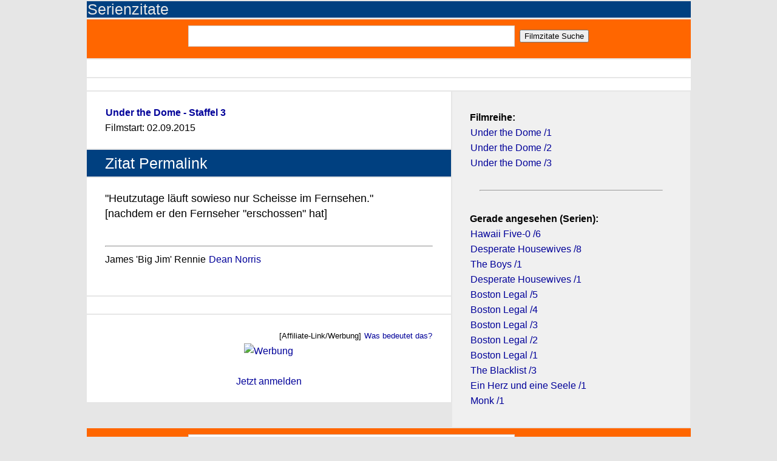

--- FILE ---
content_type: text/html; charset=UTF-8
request_url: https://www.filmzitate.de/zitat/1b6d5d927824601f3
body_size: 2510
content:
<!DOCTYPE html>
<html lang="de">
<head>
	<title>Zitat Permalink aus Under the Dome - Staffel 3 </title>
	<meta charset="utf-8" />
	
	<link rel="stylesheet" href="/templates/masterstyle.css" type="text/css" />
	<link rel="shortcut icon" href="/favicon.ico" >
	
	<meta name="viewport" content="width=device-width, initial-scale=1.0">

	<meta name="description" content="'Heutzutage läuft sowieso nur Scheisse im Fernsehen.'<BR>[nachdem er den Fernseher 'erschossen' ha ... Permalink zu diesem Zitat. Der Link kann benutzt werden, um ein Zitat weiterzuempfehlen oder die Seite mit einem bestimmten Zitat in den sozialen Medien zu veröffentlichen (eingedeutscht: zu posten).">
	<meta name="referrer" content="no-referrer, same-origin">

    <script language="JavaScript">



	var avoidselect = function(){
		function disableselect(e){
		return false;
	}

	function reEnable(){

		return true;
	}

	document.onselectstart = function(ev){
		return false;
	}
		if (window.sidebar) {

			document.onmousedown = disableselect;
			document.onclick = reEnable;

			var f = document.getElementsByTagName('input');
			for (var i = 0; f[i]; i++) {
				f[i].onmousedown = function(ev){

					document.onmousedown = function(ev){
						return true;
					}
					return true;
				}
				f[i].onclick = function(ev){

					document.onmousedown = function(ev){
						return false;
					}
					return true;
				}
			}
		}
	}


    </script>
</head>

<body class="body" onload='avoidselect()' bgcolor = "#333">

	<DIV class="adv-bigscreen"><div class='center'></div></DIV>
	<div class="topheaderContent">
	  <h2><a href = "/" alt = "Serienzitate" style = "color: #e6e6e6;">Serienzitate</a></h2>
	</DIV>
	<div class="mainContent">

     	<article class="topcontentorange">
			<content class="content-info">
				<div class="center">
					<FORM ACTION="/suche/index.php"  id='contact-form' class='form-horizontal' role='form' METHOD="POST">
						<input type="text" name="q" class="field-text" /> &nbsp;<input type="submit" name="search" value="Filmzitate Suche" class="button">
					</FORM>
				</div>
			</content>

		</article>

		<article class="newscontent">
			<content class="content-info">
				
		   </content>
	   </article>
		<article class="topcontent">
			<content class="content-info">
				<div class="center">
					<DIV class="adv-smallscreen"><article class='topcontent'>[ADV__TOPSMALL]</article></DIV>
				</div>
		   </content>
	   </article>

	   

	  <div class="content">

				<article class='topcontent'>
			<content class='content-info'>
				<p><strong><a href='/serie/Under-the-Dome-Staffel-3-2015'>Under the Dome - Staffel 3 </a></strong><BR>Filmstart: 02.09.2015</p>
			</content>
		</article><article class='headlinecontent'>
			<header>
				<h2>Zitat Permalink</h2>
			</header>
		</article><article class='topcontent'>
			<content class='content-info'>
				<p><div class='plussize'>"Heutzutage läuft sowieso nur Scheisse im Fernsehen."<BR>[nachdem er den Fernseher "erschossen" hat]</div>
<iframe src='/voting.php?htc=fc013b12O159387O0O1' width='100%' height='25' frameborder ='0' scrolling='no' rel='noindex'></iframe><HR class'hrdivide'>James 'Big Jim' Rennie <A HREF='/person/Dean-Norris-6dae844f'>Dean Norris</A><BR> &nbsp;</p>
			</content>
		</article><article class='topcontent'>
			<content class='content-info'>
				<p><div class='center'></div></p>
			</content>
		</article><article class='topcontent'>
			<content class='content-info'>
				<p><div align='right' style='font-size: small;'>[Affiliate-Link/Werbung] <A HREF='https://www.filmzitate.de/ds.php?affiliate#affiliate' rel='nofollow'>Was bedeutet das?</A></div><div class='center'><A HREF='https://www.filmzitate.de/w/buero-kaizen-akademie' rel='nofollow' target='_blank'><IMG SRC='/w/b3/buero-kaizen-akademie.jpg' STYLE='object-fit: contain; width:100%; height:100%' BORDER ='0' alt='Werbung'></A></div><div><BR></div><div class='center'><A HREF='https://www.filmzitate.de/w/buero-kaizen-akademie' rel='nofollow' target='_blank'>Jetzt anmelden</A></div></p>
			</content>
		</article>

	  </div>

				<aside class='sidebarcontainer'>
		<article>
			<aside class='sidebar'>
		<article>
			<p class='content-info'><strong>Filmreihe:</strong><BR><A HREF='/serie/Under-the-Dome-Staffel-1-2013'>Under the Dome /1</A> <BR><A HREF='/serie/Under-the-Dome-Staffel-2-2014'>Under the Dome /2</A> <BR><A HREF='/serie/Under-the-Dome-Staffel-3-2015'>Under the Dome /3 </A> </p>
		</article>
		</aside><aside class='sidebar'><article><HR width='90%'></article></aside><aside class='sidebar'>
		<article>
			<p class='content-info'><strong>Gerade angesehen (Serien):</strong><br><A HREF='/serie/Hawaii-five-0-Staffel-6'>Hawaii Five-0 /6</A><BR><A HREF='/serie/Desperate-Housewives-Staffel-8-2012'>Desperate Housewives /8</A><BR><A HREF='/serie/The-Boys-Staffel-1-2019'>The Boys /1</A><BR><A HREF='/serie/Desperate-Housewives-Staffel-1-2005'>Desperate Housewives /1</A><BR><A HREF='/serie/Boston-Legal-Staffel-5-2010'>Boston Legal /5</A><BR><A HREF='/serie/Boston-Legal-Staffel-4-2009'>Boston Legal /4</A><BR><A HREF='/serie/Boston-Legal-Staffel-3-2007'>Boston Legal /3</A><BR><A HREF='/serie/Boston-Legal-Staffel-2-2007'>Boston Legal /2</A><BR><A HREF='/serie/Boston-Legal-Staffel-1-2006'>Boston Legal /1</A><BR><A HREF='/serie/The-Blacklist-Staffel-3-2015'>The Blacklist /3</A><BR><A HREF='/serie/Ein-Herz-und-eine-Seele-Staffel-1-1973'>Ein Herz und eine Seele /1</A><BR><A HREF='/serie/Monk-Staffel-1-2004'>Monk /1</A><BR></p>
		</article>
		</aside>
		</article>
		</aside>

	


	</div>

 

	  <footer class="mainFooter">
	  	<article class="topcontentorange">
			<content class="content-info">
				<div class="center">
					<FORM ACTION="/suche/index.php"  id='contact-form' class='form-horizontal' role='form' METHOD="POST">
						<input type="text" name="q" class="field-text" /> &nbsp;<input type="submit" name="search" value="Filmzitate Suche" class="button">
					</FORM>
				</div>
			</content>

		</article>
		<p><A HREF='/ds.php'>Datenschutzerklärung</a> | <A HREF='/ip.php'>Impressum</a></p>
		<DIV class="adv-bigscreen"></DIV>
		<IMG SRC='/ctq.php?q=fc013b12&a=z' WIDTH='1' HEIGHT='1' BORDER='0'>
	  </footer>
	 
	

	
		<!-- Matomo -->
<script>
  var _paq = window._paq = window._paq || [];
  /* tracker methods like "setCustomDimension" should be called before "trackPageView" */
  _paq.push(["disableCookies"]);
  _paq.push(['trackPageView']);
  _paq.push(['enableLinkTracking']);
  (function() {
    var u="//blca.de/matomo/";
    _paq.push(['setTrackerUrl', u+'matomo.php']);
    _paq.push(['setSiteId', '1']);
    var d=document, g=d.createElement('script'), s=d.getElementsByTagName('script')[0];
    g.async=true; g.src=u+'matomo.js'; s.parentNode.insertBefore(g,s);
  })();
</script>
<noscript><p><img src="//blca.de/matomo/matomo.php?idsite=1&amp;rec=1" style="border:0;" alt="" /></p></noscript>
<!-- End Matomo Code -->

</body>
</html>